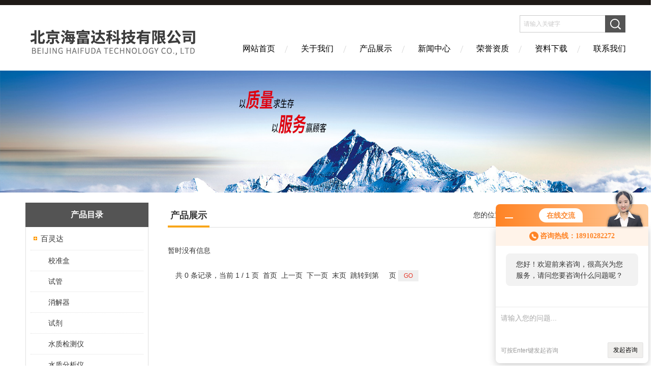

--- FILE ---
content_type: text/html; charset=utf-8
request_url: http://www.zxyd17.com/SonList-299764.html
body_size: 4576
content:
<!DOCTYPE html PUBLIC "-//W3C//DTD XHTML 1.0 Transitional//EN" "http://www.w3.org/TR/xhtml1/DTD/xhtml1-transitional.dtd">
<html xmlns="http://www.w3.org/1999/xhtml">
<head>
<link rel="canonical" href="http://www.zxyd17.com/SonList-299764.html" />

<meta http-equiv="Content-Type" content="text/html; charset=utf-8" />
<meta http-equiv="X-UA-Compatible" content="IE=EmulateIE7" />
<TITLE>浊度仪-北京海富达科技有限公司</TITLE>
<META NAME="Description" CONTENT="北京海富达科技有限公司专业供应销售浊度仪系列产品,公司具有良好的市场信誉,专业的售后和技术服务团队,凭借多年不断技术创新,迎得了客户的认可,欢迎来电来涵洽谈合作！">
<META NAME="Keywords" CONTENT="浊度仪">
<link href="/skins/16933/Css/Style.css" rel="stylesheet" type="text/css" />
<script type="application/ld+json">
{
"@context": "https://ziyuan.baidu.com/contexts/cambrian.jsonld",
"@id": "http://www.zxyd17.com/SonList-299764.html",
"title": "浊度仪-北京海富达科技有限公司",
"upDate": "1900-01-01T00:00:00"
    }</script>
<script language="javaScript" src="/js/JSChat.js"></script><script language="javaScript">function ChatBoxClickGXH() { DoChatBoxClickGXH('http://chat.afzhan.com',26596) }</script><script>!window.jQuery && document.write('<script src="https://public.mtnets.com/Plugins/jQuery/2.2.4/jquery-2.2.4.min.js">'+'</scr'+'ipt>');</script><script type="text/javascript" src="http://chat.afzhan.com/chat/KFCenterBox/16933"></script><script type="text/javascript" src="http://chat.afzhan.com/chat/KFLeftBox/16933"></script><script>
(function(){
var bp = document.createElement('script');
var curProtocol = window.location.protocol.split(':')[0];
if (curProtocol === 'https') {
bp.src = 'https://zz.bdstatic.com/linksubmit/push.js';
}
else {
bp.src = 'http://push.zhanzhang.baidu.com/push.js';
}
var s = document.getElementsByTagName("script")[0];
s.parentNode.insertBefore(bp, s);
})();
</script>
</head>
<body>
<div class="headerTop"></div>
<div class="header wapper">
  <div class="logo fl"><a href="/"><img src="/skins/16933/Images/logo.png" alt="北京海富达科技有限公司" /></a></div>
  <div class="headerR fr">
    <div class="headRTop">
      <div class="fSearch" style="float:right; margin-right:20px;">
        <form id="form1" name="tk"  method="post" onsubmit="return checkFrom(this);" action="/products.html">
          <input name="keyword" type="text" class="input" value="请输入关键字" onFocus="if (value =='请输入关键字'){value =''}" onBlur="if (value =='')" />
          <input type="submit" class="send" value=" " />
          <div style=" clear:both;"></div>
        </form>
      </div>
    </div>
    <div class="clear"></div>
    <div class="Navgation">
      <ul class="nav_list">
        <li class="current"><a href="/">网站首页</a></li>
        <li><a href="/aboutus.html" onfocus="this.blur()" rel="nofollow">关于我们</a></li>
        <li><a href="/products.html" onfocus="this.blur()">产品展示</a></li>
        <li><a href="/news.html" onfocus="this.blur()">新闻中心</a></li>
        <li><a href="/honor.html" onfocus="this.blur()" rel="nofollow">荣誉资质</a></li>
        <li><a href="/down.html" onfocus="this.blur()" >资料下载</a></li>
        <li><a href="/contact.html" onfocus="this.blur()" rel="nofollow">联系我们</a></li>
      </ul>
    </div>
  </div>
</div>
<script src="http://www.afzhan.com/mystat.aspx?u=midwest518"></script>
<!--banner-->
<div class="clear"></div>
<div class="banner"><img src="/skins/16933/Images/bannerCAbout.jpg"/></div>
<div class="wapper container">
  <div class="Sidebar fl">
    <dl class="List_pro">
      <dt><span class="Title">产品目录</span></dt>
      <dd>
        <div class="View">
          <ul id="pro_nav_lb" class="pro_nav">
            
            <li id="nynavID" class="list_1">
              <a href="/ParentList-282282.html" title="百灵达" onmouseover="showsubmenu('百灵达')">百灵达</a>
              <ul class="pro2_navul">
                
                <li><a href="/SonList-524980.html" title="校准盒">校准盒</a></li>
                
                <li><a href="/SonList-511150.html" title="试管">试管</a></li>
                
                <li><a href="/SonList-297582.html" title="消解器">消解器</a></li>
                
                <li><a href="/SonList-296594.html" title="试剂">试剂</a></li>
                
                <li><a href="/SonList-295547.html" title="水质检测仪">水质检测仪</a></li>
                
                <li><a href="/SonList-282283.html" title="水质分析仪">水质分析仪</a></li>
                
              </ul>
            </li>
            
          </ul>
        </div>
      </dd>
    </dl>
    <a href="/products.html" class="moreclass">点击更多分类</a>
    <dl class="ListContact">
      <dt><span class="Title"><a href="/products.html">新品推荐</a></span></dt>
      <dd class="SCon">
        <div class="View">
          <ul id="ny_newslb_box" style="margin:10px;">
            
            
            <li><a href="/Products-14485546.html"  class="dla">M389942分体式光照度计 型号:CN67-YW-552</a></li>
            
            
            
            <li><a href="/Products-14485515.html"  class="dla">M400939多功能漏电保护器测试仪 ZX7M-ZFLD-IV</a></li>
            
            
            
            <li><a href="/Products-14485475.html"  class="dla">M410917密封式旋转挂片腐蚀试验仪 M61RCC-ⅢM</a></li>
            
            
            
            <li><a href="/Products-14485456.html"  class="dla">M410918高压空气发生器（中西器材）ZXFSQ-10LGY</a></li>
            
            
            
            <li><a href="/Products-14485447.html"  class="dla">M410919红外加热板 型号:HLG01-DKS-1</a></li>
            
            
          </ul>
        </div>
      </dd>
    </dl>
    <dl class="ListContact">
      <dt><span class="Title"><a href="/article.html">相关文章</a></span></dt>
      <dd class="SCon">
        <div class="View">
          <ul id="ny_newslb_box" style="margin:10px;">
            
            <li><a href="/Article-475372.html" title="炮泥检测仪可以满足各种高炉的生产需要">炮泥检测仪可以满足各种高炉的生产需要</a></li>
            
            <li><a href="/Article-40095.html" title="隔水式培养箱厂家">隔水式培养箱厂家</a></li>
            
            <li><a href="/Article-69758.html" title="氢气发生器电解槽的介绍">氢气发生器电解槽的介绍</a></li>
            
            <li><a href="/Article-45345.html" title="温湿度大气压力表 型号:ZC/YB-203">温湿度大气压力表 型号:ZC/YB-203</a></li>
            
            <li><a href="/Article-36444.html" title="大气压力表 中国 型号:SAN10-HC-201库号：M169590">大气压力表 中国 型号:SAN10-HC-201库号：M169590</a></li>
            
            <li><a href="/Article-53931.html" title="WFX-D型数字水位计（自收缆）使用说明书">WFX-D型数字水位计（自收缆）使用说明书</a></li>
            
            <li><a href="/Article-419769.html" title="收下这篇不溶性微粒检测仪的性能特点吧！">收下这篇不溶性微粒检测仪的性能特点吧！</a></li>
            
            <li><a href="/Article-586277.html" title="气相色谱法扩散氢分析仪的检测机制">气相色谱法扩散氢分析仪的检测机制</a></li>
            
            <li><a href="/Article-461702.html" title="混凝试验搅拌机连续工作运行稳定，自控功能强">混凝试验搅拌机连续工作运行稳定，自控功能强</a></li>
            
            <li><a href="/Article-388317.html" title="磨音测量仪实现了磨机负荷的控制">磨音测量仪实现了磨机负荷的控制</a></li>
            
          </ul>
        </div>
      </dd>
    </dl>
  </div>
  <div class="MainC fr">
    <dl>
      <dt><span class="STitle fl"><b>产品展示</b></span><span class="Position fr">您的位置：<a href="/">网站首页</a> > <a href="/products.html">产品展示</a> > <a href="/ParentList-282282.html">百灵达</a> > <a href="/SonList-299764.html">浊度仪</a></span></dt>
      <dd>
        <div class="View">
          <div class="ProView">
           <div class="pro_bdlist">
<ul>
 暂时没有信息
<div class="clear"></div>
</ul>
</div>
            <div id="fengye">共&nbsp;0&nbsp;条记录，当前&nbsp;1&nbsp;/&nbsp;1&nbsp;页&nbsp;&nbsp;首页&nbsp;&nbsp;上一页&nbsp;&nbsp;下一页&nbsp;&nbsp;末页&nbsp;&nbsp;跳转到第<input style="width:20px" class="p_input" type="text" name="custompage" id="custompage" onkeypress="return event.keyCode>=48&&event.keyCode<=57">页&nbsp;<input type="button" value="GO" style="width:40px;height:22px"/></div>
          </div>
        </div>
      </dd>
    </dl>
  </div>
</div>
<div class="clear"></div>

<footer>
	<!--第1部分-->
	<div class="foot1">
    	<div class="foot1_in clear clearfix">
        	<ul class="foot_nav">
            	<li>
                	<div class="tlt">关于我们</div>
                    <a href="/aboutus.html" rel="nofollow">关于我们</a>
                    <a href="/honor.html" rel="nofollow">荣誉资质</a>
                    <a href="/order.html" rel="nofollow">在线留言</a>
                    <a href="/contact.html" rel="nofollow">联系我们</a>
                </li>
                <li class="cen">
                	<div class="tlt">热销产品</div>
                    
					
                    <a href="/Products-9289952.html">M368141倾角振动传感器 型号:KM1-HC-ZD50</a>
                    
					
					
                    <a href="/Products-8674420.html">M201138探杆式温湿度检测仪 型号:XKCON-W-TH02</a>
                    
					
					
                    <a href="/Products-9292685.html">M386126便携式水质毒性检测仪 型号:N15-BDJ-A</a>
                    
					
					
                    <a href="/Products-8890848.html">M409582ATP生物荧光检测仪 型号:GDYQ-131SA</a>
                    
					
                </li>
                <li>
                	<div class="tlt">快速导航</div>
                    <a href="/products.html">产品展示</a>
                    <a href="/news.html">新闻中心</a>
                    <a href="/article.html">技术文章</a>
                    <a href="/down.html">资料下载</a>
                </li>
            </ul>
            <div class="ewm">
            	<p><img src="/skins/16933/images/ewm.jpg" /></p>
                <p>扫一扫，关注我们</p>
            </div>
            <div class="lxwm">
            	<div class="btn"><a href="/contact.html" rel="nofollow">联系我们</a></div>
                <p>24小时热线：</p>
                <span></span>
            </div>
        </div>
    </div>
    <!--第2部分-->
    <div class="foot2">
    	<div class="foot2_in  clear clearfix">
        	<div class="l">Copyright &copy; 2026 北京海富达科技有限公司版权所有</div>
            <div class="r"><a href="http://beian.miit.gov.cn/" target="_blank" rel="nofollow">备案号：京ICP备17068766号-2</a>&nbsp;&nbsp;&nbsp;<a href="/sitemap.xml" target="_blank">sitemap.xml</a>&nbsp;&nbsp;&nbsp;技术支持：<a href="http://www.afzhan.com" target="_blank" rel="nofollow">智慧城市网</a> <a href="http://www.afzhan.com/login" target="_blank" rel="nofollow">管理登陆</a></div>
        </div>
    </div>
</footer>
<!--底部 end-->

<div id="gxhxwtmobile" style="display:none;">18910282272</div> 
<div class="silide_qq" style="display:none;">
	<div class="tlt1">在线咨询</div>
    <div class="conn">
        <a target="_self" onclick="ChatBoxClickGXH()"  href="#"  class="qq_btn"><img src="/skins/16933/images/qq.png" title="在线交流"></a>
        <div class="lines"></div>
        <div class="tlt">咨询热线</div>
        <div class="zxrx">
            <p>18910282272</p>
        </div>
        <div class="lines"></div>
        <img src="/skins/16933/images/ewm.jpg" class="code" />  
    </div>
    <a href="javascript:;" title="关闭" class="close">[关闭]</a>
</div>


<script type="text/javascript" src="/skins/16933/js/jquery.pack.js"></script>
<script type="text/javascript" src="/skins/16933/js/pt_js.js"></script>

 <script type='text/javascript' src='/js/VideoIfrmeReload.js?v=001'></script>
  
</html></body>

--- FILE ---
content_type: text/css
request_url: http://www.zxyd17.com/skins/16933/Css/Style.css
body_size: 10820
content:
BODY {FONT-SIZE:14px;FONT-FAMILY:"΢���ź�","Microsoft Yahei",arial,"����";/*BACKGROUND:url(../Images/Bg.jpg) 0px 0px;*/COLOR:#333;PADDING-BOTTOM:0px;PADDING-TOP:0px;PADDING-LEFT:0px;MARGIN:0px;PADDING-RIGHT:0px}
FORM {FONT-SIZE:14px;FONT-FAMILY:"΢���ź�","Microsoft Yahei",arial,"����";COLOR:#333;PADDING-BOTTOM:0px;PADDING-TOP:0px;PADDING-LEFT:0px;MARGIN:0px;LINE-HEIGHT:2;PADDING-RIGHT:0px}
body,html{min-width:1300px;}
IMG {BORDER-TOP-STYLE:none;BORDER-BOTTOM-STYLE:none;BORDER-RIGHT-STYLE:none;BORDER-LEFT-STYLE:none}
* {PADDING-BOTTOM:0px;PADDING-TOP:0px;PADDING-LEFT:0px;MARGIN:0px;PADDING-RIGHT:0px}
LI {LIST-STYLE-TYPE:none}
IMG {LIST-STYLE-TYPE:none}
IFRAME {BORDER-LEFT-WIDTH:0px;BORDER-RIGHT-WIDTH:0px;BORDER-BOTTOM-WIDTH:0px;BORDER-TOP-WIDTH:0px}
IMG {BORDER-LEFT-WIDTH:0px;BORDER-RIGHT-WIDTH:0px;BORDER-BOTTOM-WIDTH:0px;BORDER-TOP-WIDTH:0px}
.l {TEXT-ALIGN:right}
.fl {FLOAT:left}
.fr {FLOAT:right}
.clear {CLEAR:both}
.clear{ clear:both;}
.clearfix:after{ content:'.'; clear:both; display:block; height:0; visibility:hidden; line-height:0px;}
.clearfix{ zoom:1}
.m {MARGIN-TOP:10px}
.red {COLOR:red}
.dis {DISPLAY:none}
.m10 {MARGIN:10px}
.mtb {MARGIN-BOTTOM:10px;MARGIN-TOP:10px}
.mt10 {MARGIN-TOP:10px}
.mr10 {MARGIN-RIGHT:10px}
.mb10 {MARGIN-BOTTOM:10px}
.ml10 {MARGIN-LEFT:10px}
A {TEXT-DECORATION:none;COLOR:#2d2d2e;FONT-SIZE:14px;}
A:hover {TEXT-DECORATION:none;COLOR:#f9a61a}
.center {MARGIN:0px auto}
.position {POSITION:relative}
.wapper {WIDTH:1200px;MARGIN:0 auto}
.headerTop {HEIGHT:10px;WIDTH:100%;BACKGROUND:#1f1a17}
.header {HEIGHT:129px}
.header .logo {POSITION:relative;TOP:20px}
.headerR {HEIGHT:100%;}
.headRTop {OVERFLOW:hidden;HEIGHT:34px;WIDTH:620px;FLOAT:right;LINE-HEIGHT:30px;margin-top:20px;}
.headRTop DIV {FLOAT:left}
.hContact {FONT-SIZE:14px;BACKGROUND:url(../images/hContact.png) no-repeat left 8px;PADDING-LEFT:20px;LINE-HEIGHT:35px}
.hContact B {FONT-SIZE:18px;FONT-WEIGHT:lighter;color:#F00;font-weight:bold;}
.fSearch {HEIGHT:34px;WIDTH:208px;MARGIN-LEFT:10px;MARGIN-TOP:0}
.fSearch FORM {WIDTH:100%;BACKGROUND:#fff;FLOAT:left;DISPLAY:block;box-shadow:1px 1px 1px #eee inset}
.fSearch .input {BORDER-TOP-STYLE:none;HEIGHT:32px;WIDTH:160px;BACKGROUND:none transparent scroll repeat 0% 0%;BORDER-BOTTOM-STYLE:none;COLOR:#cac9c9;BORDER-RIGHT-STYLE:none;OUTLINE-STYLE:none;PADDING-LEFT:7px;BORDER-LEFT-STYLE:none;LINE-HEIGHT:24px;float:left;BORDER:#cbcbcb 1px solid;border-right:0;font-family:"΢���ź�";}
.fSearch .send {BORDER-TOP-STYLE:none;CURSOR:pointer;HEIGHT:34px;WIDTH:40px;BACKGROUND:#545454 url(../Images/Send.png) no-repeat center center;RIGHT:0px;BORDER-BOTTOM-STYLE:none;FLOAT:right;TEXT-ALIGN:center;BORDER-RIGHT-STYLE:none;BORDER-LEFT-STYLE:none;LINE-HEIGHT:24px}
.ches A {FONT-SIZE:14px;HEIGHT:30px;WIDTH:30px;BACKGROUND:#1f1a17;COLOR:#fff;TEXT-ALIGN:center;MARGIN-LEFT:10px;DISPLAY:block}
.Navgation {HEIGHT:44px;WIDTH:805px;POSITION:relative;Z-INDEX:100;MARGIN-TOP:10px}
.nav_list {LIST-STYLE-TYPE:none;WIDTH:100%}
.nav_list LI {WIDTH:115px;BACKGROUND:url(../Images/NavLi.jpg) no-repeat 0px 16px;POSITION:relative;FLOAT:left;TEXT-ALIGN:center}
.nav_list LI.current {BACKGROUND:none transparent scroll repeat 0% 0%}
.nav_list LI A {FONT-SIZE:16px;TEXT-DECORATION:none;HEIGHT:65px;WIDTH:115px;FLOAT:left;COLOR:#010101;TEXT-ALIGN:center;MARGIN-LEFT:6px;DISPLAY:block;LINE-HEIGHT:44px;_margin-left:3px;text-shadow:1px 1px 1px #ffffff;-mo-text-shadow:1px 1px 1px #ffffff;-moz-text-shadow:1px 1px 1px #ffffff}
.nav_list LI A:hover {BACKGROUND:url(../Images/NavHover.jpg) repeat-x left bottom;COLOR:#f9a61a}
.nav_list LI DIV.second {OVERFLOW:hidden;HEIGHT:0px;WIDTH:97px;POSITION:absolute;COLOR:#999999;TEXT-ALIGN:center;LEFT:6px;Z-INDEX:999;TOP:44px}
.nav_list LI DIV.second A {FONT-SIZE:12px;HEIGHT:26px;WIDTH:97px;BACKGROUND:#fff;BORDER-BOTTOM:#f9a61a 1px solid;FONT-WEIGHT:normal;COLOR:#333;PADDING-BOTTOM:0px;TEXT-ALIGN:center;PADDING-TOP:0px;PADDING-LEFT:0px;MARGIN:0px;Z-INDEX:999;LINE-HEIGHT:26px;PADDING-RIGHT:0px;text-shadow:none}
.nav_list LI DIV.second A:hover {BACKGROUND:#f9a61a;COLOR:#fff}
.flexslider {OVERFLOW:hidden;HEIGHT:501px;BACKGROUND:url(../Images/loading.gif) no-repeat 50% 50%;POSITION:relative;Z-INDEX:9}
.slides {POSITION:relative;Z-INDEX:1}
.slides LI {HEIGHT:501px}
.flex-control-nav {WIDTH:100%;POSITION:absolute;TEXT-ALIGN:center;Z-INDEX:2;BOTTOM:10px}
.flex-control-nav LI {HEIGHT:14px;WIDTH:14px;ZOOM:1;MARGIN:0px 5px;DISPLAY:inline}
.flex-control-nav A {OVERFLOW:hidden;CURSOR:pointer;HEIGHT:14px;WIDTH:16px;BACKGROUND:url(../Images/dot.png) no-repeat 4px top;DISPLAY:inline-block;LINE-HEIGHT:40px}
.flex-control-nav .flex-active {HEIGHT:15px;WIDTH:16px;BACKGROUND-POSITION:-22px top}
.flex-direction-nav {WIDTH:100%;POSITION:absolute;Z-INDEX:3;TOP:45%}
.flex-direction-nav LI A {OVERFLOW:hidden;CURSOR:pointer;HEIGHT:50px;WIDTH:50px;POSITION:absolute;FILTER:alpha(opacity=20);DISPLAY:block;-moz-opacity:0.2;opacity:0.2}
.flex-direction-nav LI A:hover {FILTER:alpha(opacity=100);-moz-opacity:1;opacity:1}
.flex-direction-nav LI A.flex-prev {BACKGROUND:url(../Images/prev.png) no-repeat center center;LEFT:40px}
.flex-direction-nav LI A.flex-next {BACKGROUND:url(../Images/next.png) no-repeat center center;RIGHT:40px}
.aboutC {HEIGHT:384px;WIDTH:100%;BACKGROUND:#f1f1f1;}
.aCont {HEIGHT:100%;BACKGROUND:url(../Images/aCont.jpg) no-repeat 0px 0px}
.about {HEIGHT: 280px;WIDTH: 420px;MARGIN: 51px 0px 0px 264px;}
.about P {COLOR:#333;LINE-HEIGHT:26px;TEXT-INDENT:2em;FONT-SIZE:14px;height:174px;overflow:hidden;}
.about A {FONT-SIZE:12px;font-family:"Arial";background-color:#f9a61a;COLOR:#fff;PADDING:4px 10px;TEXT-ALIGN:center;MARGIN-LEFT:10px;DISPLAY:inline;}
.Contact {HEIGHT:155px;WIDTH:316px;MARGIN:114px 78px 0px 0px;_margin-left:90px}
.Contact P {FONT-SIZE:15px;PADDING-LEFT:26px;LINE-HEIGHT:24px;margin-bottom:12px;}
.Contact P a:hover{color:#333;}
.Contact P B {FONT-SIZE:18px;FONT-WEIGHT:normal}
.Contact P SPAN {MARGIN-LEFT:45px}
.Product {OVERFLOW:hidden;}
.Product .pro {OVERFLOW:hidden;WIDTH:920px;MARGIN:0;min-height: 500px;}
.Product .pro2 {OVERFLOW:hidden;WIDTH:1200px;MARGIN-TOP:15px;margin-bottom:10px;min-height:340px;}
.Product .pro1 {OVERFLOW:hidden;MARGIN-TOP:15px;width:490px;}
.pro1 DL DT B {FONT-SIZE:20px;HEIGHT:43px;WIDTH:152px;BACKGROUND:#211d13;COLOR:#fff;TEXT-ALIGN:center;DISPLAY:block;LINE-HEIGHT:43px}
.pro DL DT,.pro1 DL DT,.pro2 DL DT {HEIGHT:43px;WIDTH:100%;BORDER-BOTTOM:#545454 2px solid;LINE-HEIGHT:43px}
.pro DL DT B,.pro2 DL DT B {FONT-SIZE:16px;HEIGHT:43px;WIDTH:112px;BACKGROUND:#545454;COLOR:#fff;TEXT-ALIGN:center;DISPLAY:block;LINE-HEIGHT:43px}
.pro DL DT A,.pro1 DL DT A,.pro2 DL DT A {HEIGHT:22px;WIDTH:80px;BACKGROUND:url(../Images/more.jpg) no-repeat 0px 0px;MARGIN-TOP:21px;DISPLAY:block;TEXT-INDENT:-99em;_margin-top:0;_position:relative;_top:21px}
.rollBox {OVERFLOW:hidden;WIDTH:490px}
.rollBox .Cont {OVERFLOW:hidden;WIDTH:490px;PADDING-BOTTOM:15px;PADDING-TOP:15px;PADDING-LEFT:0px;PADDING-RIGHT:0px}
.rollBox .ScrCont {WIDTH:10000000px}
.rollBox .Cont .pic {CURSOR:pointer;WIDTH:220px;BACKGROUND:#fff;BORDER-BOTTOM:#373737 5px solid;FLOAT:left;PADDING-BOTTOM:5px;TEXT-ALIGN:center;PADDING-TOP:5px;PADDING-LEFT:5px;PADDING-RIGHT:5px;MARGIN-RIGHT:25px}
.rollBox .Cont .pic IMG {HEIGHT:165px;WIDTH:220px;MARGIN:0px auto;DISPLAY:block}
.rollBox .Cont .pic H3 {PADDING-BOTTOM:0px;TEXT-ALIGN:left;PADDING-TOP:0px;PADDING-LEFT:15px;PADDING-RIGHT:15px}
.rollBox .Cont .pic P {PADDING-BOTTOM:0px;TEXT-ALIGN:left;PADDING-TOP:0px;PADDING-LEFT:15px;PADDING-RIGHT:15px;height:60px;line-height:20px;overflow:hidden;}
.rollBox .Cont .pic H3 {FONT-SIZE:14px;FONT-WEIGHT:bold;PADDING-TOP:20px;height:25px;line-height:25px;overflow:hidden;}
.rollBox .Cont .pic P {WORD-WRAP:break-word;WORD-BREAK:break-all;LINE-HEIGHT:20px}
.rollBox .Cont .pic A.more {FONT-SIZE:14px;HEIGHT:21px;WIDTH:180px;COLOR:#f9a61a;TEXT-ALIGN:left;MARGIN:20px auto 25px;DISPLAY:block}
.rollBox .Cont .pic A.more SPAN {HEIGHT:21px;WIDTH:21px;BACKGROUND:url(../Images/moreTo.jpg) no-repeat right 0px;POSITION:static;MARGIN-LEFT:5px;DISPLAY:inline-block;TOP:4px}
.rollBox #List1 {FLOAT:left}
.rollBox #List2 {FLOAT:left}
.rollBox .Cont .pic:hover {BACKGROUND:#f9a61a;BORDER-BOTTOM:#c9a203 5px solid;COLOR:#fff}
.rollBox .Cont .pic:hover A {COLOR:#fff}
.rollBox .Cont .pic:hover A.more SPAN {BACKGROUND-POSITION:left 0px}
.rollBox2 {OVERFLOW:hidden;WIDTH:920px}
.rollBox2 .Cont2 {OVERFLOW:hidden;WIDTH:920px;PADDING-BOTTOM:15px;PADDING-TOP:15px;PADDING-LEFT:0px;PADDING-RIGHT:0px}
.rollBox2 .ScrCont2 {WIDTH:10000000px}
.rollBox2 .Cont2 .pic {CURSOR:pointer;WIDTH:220px;BACKGROUND:#fff;BORDER-BOTTOM:#373737 5px solid;FLOAT:left;PADDING-BOTTOM:5px;TEXT-ALIGN:center;PADDING-TOP:5px;PADDING-LEFT:5px;PADDING-RIGHT:5px;MARGIN-RIGHT:25px}
.rollBox2 .Cont2 .pic IMG {HEIGHT:165px;WIDTH:220px;MARGIN:0px auto;DISPLAY:block}
.rollBox2 .Cont2 .pic H3 {PADDING-BOTTOM:0px;TEXT-ALIGN:left;PADDING-TOP:0px;PADDING-LEFT:15px;PADDING-RIGHT:15px;height:25px;line-height:25px;overflow:hidden;}
.rollBox2 .Cont2 .pic P {PADDING-BOTTOM:0px;TEXT-ALIGN:left;PADDING-TOP:0px;PADDING-LEFT:15px;PADDING-RIGHT:15px;height:60px;line-height:20px;overflow:hidden;}
.rollBox2 .Cont2 .pic H3 {FONT-SIZE:14px;FONT-WEIGHT:bold;PADDING-TOP:20px;height:25px;line-height:25px;overflow:hidden;}
.rollBox2 .Cont2 .pic P {LINE-HEIGHT:20px}
.rollBox2 .Cont2 .pic A.more {FONT-SIZE:14px;HEIGHT:21px;WIDTH:180px;COLOR:#f9a61a;TEXT-ALIGN:left;MARGIN:20px auto 25px;DISPLAY:block}
.rollBox2 .Cont2 .pic A.more SPAN {HEIGHT:21px;WIDTH:21px;BACKGROUND:url(../Images/moreTo.jpg) no-repeat right 0px;POSITION:static;MARGIN-LEFT:5px;DISPLAY:inline-block;TOP:4px}
.rollBox2 #List3 {FLOAT:left}
.rollBox2 #List4 {FLOAT:left}
.rollBox2 .Cont2 .pic:hover {BACKGROUND:#f9a61a;BORDER-BOTTOM:#c9a203 5px solid;COLOR:#fff}
.rollBox2 .Cont2 .pic:hover A {COLOR:#fff}
.rollBox2 .Cont2 .pic:hover A.more SPAN {BACKGROUND-POSITION:left 0px}
.News {OVERFLOW:hidden;padding:20px 0 40px;}
.NewsInfo {WIDTH:582px;MARGIN-TOP:10px}
.NewsInfo DL DT {HEIGHT:34px;WIDTH:100%;BORDER-BOTTOM:#545454 2px solid;POSITION:relative;Z-INDEX:9;LINE-HEIGHT:34px}
.NewsInfo DL DT B {FONT-SIZE:16px;WIDTH:75px;BORDER-BOTTOM:#f9a61a 4px solid;POSITION:absolute;FONT-WEIGHT:bold;TEXT-ALIGN:center;Z-INDEX:10;TOP:-2px;text-shadow:1px 1px 1px #ffffff}
.NewsInfo DL DT A {HEIGHT:22px;WIDTH:80px;BACKGROUND:url(../Images/more.jpg) no-repeat 0px 0px;MARGIN-TOP:12px;DISPLAY:block;TEXT-INDENT:-99em}
.NewsInfo DD {OVERFLOW:hidden;PADDING:10px 0;CLEAR:both;margin-bottom:0;min-height:256px;}
.newsjd LI {OVERFLOW:hidden;HEIGHT:80px;MARGIN:20px 0px}
.newsjd LI A.nImg {BORDER-TOP:#d5d4d0 1px solid;HEIGHT:68px;BORDER-RIGHT:#d5d4d0 1px solid;WIDTH:94px;BACKGROUND:#fff;BORDER-BOTTOM:#d5d4d0 1px solid;PADDING-BOTTOM:3px;PADDING-TOP:3px;PADDING-LEFT:3px;BORDER-LEFT:#d5d4d0 1px solid;DISPLAY:block;PADDING-RIGHT:3px}
.newsjd LI A.nImg IMG {HEIGHT:68px;WIDTH:94px}
.newsjd LI .nInfo {OVERFLOW:hidden;WIDTH:360px;MARGIN-LEFT:15px}
.nInfo .nTitle {FONT-SIZE:14px;FONT-WEIGHT:bold;LINE-HEIGHT:30px}
.nInfo P {COLOR:#666;MARGIN-TOP:5px;LINE-HEIGHT:21px}
.nInfo P A.more {COLOR:#f9a61a;MARGIN-LEFT:10px}
.newsdt LI {LINE-HEIGHT:40px;BORDER-BOTTOM:#dfdfdf 1px dashed;height:50px;background:url(../images/icon_07.png) no-repeat 0px center;padding-left:20px;}
.newsdt LI A {DISPLAY:block;WIDTH:375px;height:50px;PADDING-LEFT:5px;line-height:50px;font-size:15px;overflow:hidden;white-space:nowrap;text-overflow:ellipsis;}
.newsdt LI SPAN {WIDTH:80px;COLOR:#999;DISPLAY:block;line-height:50px;font-size:14px;}
.footNav {WIDTH:100%;BACKGROUND:#9d9d9b;BORDER-BOTTOM:#696969 6px solid;MARGIN-TOP:20px;LINE-HEIGHT:25px}
.footTop {OVERFLOW:hidden;COLOR:#211d13;padding:10px;}
.footTop .fr A {PADDING-BOTTOM:0px;PADDING-TOP:0px;PADDING-LEFT:5px;PADDING-RIGHT:5px}
.footTop A:hover,.newsdt LI A:hover {COLOR:#f9a61a}
.footInfo {HEIGHT:160px;WIDTH:100%;BACKGROUND:url(../Images/footBg.jpg) 0px 0px}
.footInfo .wapper {HEIGHT:100%;BACKGROUND:url(../Images/footInfo.jpg) no-repeat 0px 47px;POSITION:relative}
.footInfo .footAdd {FONT-SIZE:14px;WIDTH:205px;POSITION:absolute;COLOR:#b6b6b6;LEFT:455px;LINE-HEIGHT:24px;TOP:55px}
.footInfo .footVx {HEIGHT:125px;WIDTH:126px;RIGHT:15px;POSITION:absolute;DISPLAY:block;TOP:15px}
.banner {width:100%;height:240px;OVERFLOW:hidden;margin:0 auto 20px;padding:0;}
.banner img {display:block;width:100%;height:240px;margin:0 auto;padding:0;}
.Sidebar {OVERFLOW:hidden;HEIGHT:auto;WIDTH:244px;/*margin-top:15px;*/}
.Sidebar DL {HEIGHT:auto;WIDTH:242px}
.Sidebar DL DT {WIDTH:242px}
.Sidebar DL DD {OVERFLOW:hidden;HEIGHT:auto;WIDTH:240px;border:1px solid #dfdfdf;border-top:0;margin:0 auto 10px; height:1200px; overflow:hidden}
.Sidebar .List {BACKGROUND:url(../Images/SidebarDl.jpg) no-repeat left bottom;PADDING-BOTTOM:4px}
.Sidebar .List DT {HEIGHT:44px;BACKGROUND:#f9a61a;TEXT-ALIGN:left;LINE-HEIGHT:44px}
.Sidebar .List DT B {FONT-SIZE:16px;FONT-WEIGHT:bold;COLOR:#343434;PADDING-LEFT:20px}
.Sidebar .List DD {BACKGROUND:#f9a61a;}
.Sidebar .List DD UL {BORDER-TOP:#562a06 3px solid;WIDTH:230px;PADDING-BOTTOM:5px;PADDING-LEFT:0px;MARGIN:0px auto;PADDING-RIGHT:0px}
.Sidebar .List DD UL LI {OVERFLOW:hidden;HEIGHT:40px;WIDTH:230px;border-bottom:1px solid #562a06;border-top:1px solid #ffc94c;}
.Sidebar .List DD UL LI A {OVERFLOW:hidden;FONT-SIZE:14px;HEIGHT:40px;WIDTH:185px;BACKGROUND:url(../Images/SidebarLia.png) no-repeat 15px center;COLOR:#343434;PADDING-LEFT:30px;DISPLAY:block;LINE-HEIGHT:40px}
.Sidebar DL.ListContact {width:242px;overflow:hidden;margin:10px auto 0;}
.Sidebar .List_pro {}
.Sidebar .List_pro DT {HEIGHT:48px;TEXT-ALIGN:left;LINE-HEIGHT:48px}
.Sidebar .List_pro DT B {FONT-SIZE:16px;FONT-WEIGHT:bold;COLOR:#343434;PADDING-LEFT:20px}
.Sidebar .List_pro DD {}
.pro_nav {width:222px;margin:0px auto;padding:0; height:1200px; overflow:hidden}
.list_1 {overflow:hidden;height:auto;/*background:url('../Images/Sidebarli.jpg') no-repeat scroll left bottom transparent;*/width:222px;border-bottom:1px solid #dfdfdf;margin:0 auto;}
.list_1:last-child{border-bottom:0;}
.pro_nav li a {display:block;width:185px;height:45px;line-height:45px;color:#343434;background:url('../Images/SidebarLia.png') no-repeat scroll 6px center transparent;font-size:15px;padding-left:20px;overflow:hidden;overflow:hidden;text-overflow:ellipsis;white-space:nowrap;}
.pro_nav li ul {}
.pro_nav li ul li {border-top:1px dotted #dfdfdf;padding-left:15px;line-height:40px;height:40px;}
.pro_nav li ul a {height:40px;line-height:40px;display:block;font-size:14px;color:#343434;background:none;}
.pro_nav li ul a:hover {color:#f90;}
.Sidebar .ListContact DT {OVERFLOW:hidden;HEIGHT:48px;WIDTH:244px;LINE-HEIGHT:48px}
.Sidebar .ListContact DD {/*BORDER-TOP:1px solid #dfdfdf;*/}
.Sidebar .ListContact DD.SCon {HEIGHT:auto;WIDTH:240px;}
.Sidebar .ListContact DD.SCon .View {BORDER-TOP:#e5edf0 1px solid;WIDTH:242px;PADDING:0px}
.Sidebar .ListContact DD.SCon P {OVERFLOW:hidden;WORD-WRAP:break-word;FONT-SIZE:12px;WIDTH:220px;WORD-BREAK:break-all;MARGIN:0px auto}
.ListContact DD.SCon P SPAN {FONT-SIZE:18px}
DD.SCon P SPAN IMG {PADDING-BOTTOM:5px;PADDING-TOP:5px;PADDING-LEFT:0px;PADDING-RIGHT:0px}
DD.SCon P EM {FONT-STYLE:normal;MARGIN-LEFT:43px}
.Title{FONT-SIZE:16px;WIDTH:242px;BACKGROUND:#545454;FONT-WEIGHT:bold;COLOR:#fff;PADDING-LEFT:0;DISPLAY:block;text-align:center;}
.Title a{FONT-SIZE:16px;WIDTH:242px;BACKGROUND:#545454;FONT-WEIGHT:bold;COLOR:#fff;PADDING-LEFT:0;DISPLAY:block;text-align:center;}
.MainC {OVERFLOW:hidden;HEIGHT:auto;WIDTH:920px;BACKGROUND:#fff;PADDING-BOTTOM:3px;min-height:600px;margin-bottom:30px;}
.MainC DL {PADDING:0 0}
.MainC DL DT {HEIGHT:48px;WIDTH:100%;BORDER-BOTTOM:#dfdfdf 1px solid;POSITION:relative;LINE-HEIGHT:48px}
.MainC DL DT .STitle {HEIGHT:48px;color:#343434;font-size:16px;font-weight:bold;BACKGROUND:url(../Images/NavHover.jpg) repeat-x left bottom;POSITION:relative;BOTTOM:-1px}
.MainC DL DT .STitle B {FONT-SIZE:18px;COLOR:#353535;PADDING-BOTTOM:0px;PADDING-TOP:0px;PADDING-LEFT:5px;PADDING-RIGHT:5px}
.MainC DL DT .Position {PADDING-LEFT:10px;PADDING-RIGHT:5px;width:600px;overflow:hidden;text-overflow:ellipsis;white-space:nowrap;text-align:right;}
.MainC DL DT .More {HEIGHT:48px;WIDTH:50px;MARGIN:0px}
.MainC DL DT .More A {TOP:15px}
.MainC DL DD {WIDTH:100%;PADDING-BOTTOM:15px;PADDING-TOP:15px;PADDING-LEFT:0px;MARGIN:0px auto;PADDING-RIGHT:0px}
.MainC DL DD .View {OVERFLOW:hidden;HEIGHT:auto;WIDTH:100%;line-height: 30px;}
.MainC DL DD .ProView {HEIGHT:auto;WIDTH:100%;MARGIN:0px auto 10px}
.MainC DL DD .ProView .ProBg {WIDTH:100%;PADDING-BOTTOM:15px;PADDING-TOP:5px}
.MainC DL DD .ProView .ProBg P {OVERFLOW:hidden;WORD-WRAP:break-word;FONT-SIZE:12px;WORD-BREAK:break-all;LINE-HEIGHT:19px;height:85px;}
.MainC DL DD .ProView .ProBg {HEIGHT:auto;WIDTH:683px;MARGIN:0px auto;clear:both;height:150px;}
.MainC DL DD .ProView .ProBg .prol_img {float:left;}
.MainC DL DD .ProView .ProBg .prol_a {width:150px;height:150px;border:1px solid #dfdfdf;position:relative;display:table-cell;text-align:center;vertical-align:middle;}
.MainC DL DD .ProView .ProBg  .ProImga {text-align:center;position:static;+position:absolute;top:50%;}
.MainC DL DD .ProView .ProBg  .ProImg {vertical-align:middle;position:static;+position:relative;top:-50%;left:-50%;max-width:150px;max-height:150px;}
.MainC DL DD .ProView .ProBg  .Prodes {OVERFLOW:hidden;HEIGHT:152px;WIDTH:510px;BACKGROUND:#f9f9f9;LINE-HEIGHT:24px;float:left;margin-left:3px;}
.MainC DL DD .ProView .ProBg  .Prodes SPAN {POSITION:relative;FLOAT:right;TOP:-10px;MARGIN-RIGHT:10px}
.MainC DL DD .ProView .ProBg  .Prodes .red {BACKGROUND:url(../Images/ProdesTitle.jpg) #fff no-repeat 5px 10px;PADDING-LEFT:30px}
.MainC DL DD .ProView .ProBg  .Prodes .red A {FONT-SIZE:14px;COLOR:#333;display:block;overflow:hidden;text-overflow:ellipsis;white-space:nowrap;width:90%;}
.MainC DL DD .ProView .ProBg  .Prodes IMG {BORDER-TOP-STYLE:none;BORDER-BOTTOM-STYLE:none;POSITION:relative;BORDER-RIGHT-STYLE:none;BORDER-LEFT-STYLE:none;TOP:4px}
.MainC DL DD .ProView .ProBg  .Prodes B {FONT-SIZE:12px;HEIGHT:30px;WIDTH:100%;BORDER-BOTTOM:#ccc 1px solid;DISPLAY:block;LINE-HEIGHT:30px}
.Prodes P {BORDER-TOP:#fff 1px solid;PADDING-BOTTOM:5px;PADDING-TOP:5px;PADDING-LEFT:10px;LINE-HEIGHT:24px;PADDING-RIGHT:10px}
.MainCon {OVERFLOW:hidden;HEIGHT:auto;WIDTH:983px;MARGIN:10px auto 0px}
.MainCon DL DT {HEIGHT:29px;WIDTH:100%}
.MainCon DL DD {OVERFLOW:hidden;BORDER-TOP:#eceeed 1px;BORDER-RIGHT:#eceeed 1px solid;BACKGROUND:url(../Images/MainConBg.jpg) 0px 0px;BORDER-BOTTOM:#eceeed 1px;BORDER-LEFT:#eceeed 1px solid}
.MainC .View .PageView UL LI .ImageBox {HEIGHT:140px;WIDTH:180px}
.MainC .View .PageView UL LI .ImageTitle {HEIGHT:25px;WIDTH:180px;TEXT-ALIGN:center;LINE-HEIGHT:25px}
.NewsList {WIDTH:700px;PADDING-TOP:5px;MARGIN:0px auto}
.NewsList UL {HEIGHT:auto;WIDTH:680px;MARGIN:0px auto}
.NewsList UL LI {HEIGHT:30px;WIDTH:680px;BORDER-BOTTOM:#dedede 1px dashed;LINE-HEIGHT:30px}
.NewsList .NewTitle {WIDTH:580px;BACKGROUND:url(../Images/ico.jpg) no-repeat 10px 10px;PADDING-LEFT:25px}
.list_title {BACKGROUND:url(../Images/ico.gif) no-repeat 8px 8px;COLOR:#03f;FONT:14px Microsoft Yahei;PADDING-LEFT:20px;MARGIN:0px}
.list_title A {TEXT-DECORATION:underline;COLOR:#03f}
.list_title A:hover {COLOR:#ac0000}
.list_jj {OVERFLOW:hidden;WORD-WRAP:break-word;WIDTH:100%;COLOR:#444;MARGIN:5px 0px;LINE-HEIGHT:15px;TEXT-INDENT:2em}
.list_other {MARGIN-BOTTOM:10px;BORDER-BOTTOM:#ccc 1px dashed;COLOR:#777;PADDING-BOTTOM:5px}
.list_other SPAN {COLOR:#b50a03}
.List_page {MARGIN-BOTTOM:10px;TEXT-ALIGN:center;PADDING-TOP:10px}
.List_page A {BACKGROUND:#fff;COLOR:#a0a0a0;PADDING-BOTTOM:4px;PADDING-TOP:4px;PADDING-LEFT:6px;MARGIN:0px 1px;PADDING-RIGHT:6px}
.List_page SPAN {BACKGROUND:url(../Images/pageli.jpg) no-repeat 1px 1px;COLOR:#b50a03;PADDING-BOTTOM:4px;PADDING-TOP:4px;PADDING-LEFT:8px;MARGIN:0px 1px;PADDING-RIGHT:8px}
.PageView {WIDTH:100%;MARGIN:0px auto}
.ProViewCon {HEIGHT:auto;WIDTH:100%;MARGIN:15px auto}
#fg {HEIGHT:1px;WIDTH:100%;BORDER-BOTTOM:#000 1px dashed;MARGIN:0px auto}
.ProViewConC2 TABLE {HEIGHT:154px;WIDTH:330px;FLOAT:left;MARGIN-LEFT:20px;_margin-left:20px}
.ProViewConC2 TABLE TD {VERTICAL-ALIGN:top}
.ProViewConC2 TABLE UL LI {OVERFLOW:hidden;HEIGHT:27px;WIDTH:220px;BORDER-BOTTOM:#ccc 1px dashed;PADDING-LEFT:10px;MARGIN:0px;LINE-HEIGHT:27px}
.info_title {TEXT-ALIGN:center;FONT:100 18px Microsoft Yahei;MARGIN:10px 0px}
.info_other {OVERFLOW:hidden;HEIGHT:24px;WIDTH:700px;COLOR:#999;TEXT-ALIGN:center;MARGIN:4px auto;LINE-HEIGHT:24px}
.info_content {OVERFLOW:hidden;WORD-WRAP:break-word;FONT-SIZE:13px;WORD-BREAK:break-all;LINE-HEIGHT:24px}
.info_content IMG {BORDER-TOP-STYLE:none;MAX-WIDTH:600px;BACKGROUND:none transparent scroll repeat 0% 0%;BORDER-BOTTOM-STYLE:none;BORDER-RIGHT-STYLE:none;BORDER-LEFT-STYLE:none}
.info_pic {TEXT-ALIGN:center}
.info_pic IMG {BORDER-TOP-STYLE:none;MAX-WIDTH:700px;BACKGROUND:none transparent scroll repeat 0% 0%;BORDER-BOTTOM-STYLE:none;BORDER-RIGHT-STYLE:none;BORDER-LEFT-STYLE:none}
.info_next {COLOR:#999;MARGIN:12px 20px 6px}
.info_next A {FONT-FAMILY:verdana}
.content_url {FONT-SIZE:14px;FONT-FAMILY:arial;COLOR:#06f;MARGIN:20px}
.content_url SPAN {COLOR:#666}
.content_url INPUT {BORDER-LEFT-WIDTH:0px;HEIGHT:24px;BORDER-RIGHT-WIDTH:0px;WIDTH:40px;BACKGROUND:#50b20e;BORDER-BOTTOM-WIDTH:0px;COLOR:#000;BORDER-TOP-WIDTH:0px}
.content_url .fz {OVERFLOW:hidden;CURSOR:pointer;BACKGROUND:none transparent scroll repeat 0% 0%;MARGIN-LEFT:3px;LINE-HEIGHT:26px}
.content_url #this_url {BORDER-TOP:#ccc 1px solid;HEIGHT:20px;FONT-FAMILY:arial;BORDER-RIGHT:#ccc 1px solid;WIDTH:464px;BACKGROUND:#fff;BORDER-BOTTOM:#ccc 1px solid;COLOR:#000;BORDER-LEFT:#ccc 1px solid;LINE-HEIGHT:20px}
.SearchForm H1 {FONT-SIZE:18px;WIDTH:100%;PADDING-BOTTOM:15px;TEXT-ALIGN:center}
.SearchForm TABLE TD {LINE-HEIGHT:35px}
.SearchForm TABLE TD.font1 {PADDING-RIGHT:10px}
.SearchForm TABLE TD INPUT {BORDER-TOP:#ddd 1px solid;BORDER-RIGHT:#ddd 1px solid;BORDER-BOTTOM:#ddd 1px solid;OUTLINE-STYLE:none;BORDER-LEFT:#ddd 1px solid;box-shadow:1px 1px 1px #999 inset;border-radius:6px;-moz-border-radius:3px;-mo-border-radius:3px;-moz-box-shadow:1px 1px 1px #999 inset;-mo-box-shadow:1px 1px 1px #999 inset}
.SearchForm TABLE TD TEXTAREA {BORDER-TOP:#ddd 1px solid;BORDER-RIGHT:#ddd 1px solid;BORDER-BOTTOM:#ddd 1px solid;OUTLINE-STYLE:none;BORDER-LEFT:#ddd 1px solid;box-shadow:1px 1px 1px #999 inset;border-radius:6px;-moz-border-radius:3px;-mo-border-radius:3px;-moz-box-shadow:1px 1px 1px #999 inset;-mo-box-shadow:1px 1px 1px #999 inset}
.SearchForm TABLE TD INPUT {PADDING-LEFT:5px;LINE-HEIGHT:24px}
.SearchForm TABLE TD TEXTAREA {PADDING-BOTTOM:10px;PADDING-TOP:10px;PADDING-LEFT:10px;PADDING-RIGHT:10px}
.SearchForm INPUT.vote_bnt {CURSOR:pointer;PADDING-BOTTOM:2px;PADDING-TOP:2px;PADDING-LEFT:10px;PADDING-RIGHT:10px}
.SearchForm INPUT.vote_bnt2 {CURSOR:pointer;PADDING-BOTTOM:2px;PADDING-TOP:2px;PADDING-LEFT:10px;PADDING-RIGHT:10px}
.SearchForm INPUT.vote_bnt2 {MARGIN-LEFT:20px}
.Sidebar .List DD UL LI.current > A {BACKGROUND:url(../Images/SidebarLiaHover.png) no-repeat left 8px}
.Sidebar .List DD UL LI.current .menu_nav {DISPLAY:block}
.Sidebar .List DD UL LI .menu_nav {PADDING-BOTTOM:15px;DISPLAY:none}
.Sidebar .List DD UL LI .menu_nav A {HEIGHT:26px;BACKGROUND-POSITION:42px center;PADDING-LEFT:60px;LINE-HEIGHT:26px}
.Sidebar .List DD UL LI .menu_nav A:hover {BACKGROUND:url(../Images/SidebarLia.png) #f4bd3e no-repeat 42px center}
/*---- ��ҳ ----*/#fengye {text-align:left;font-size:14px;line-height:28px;padding-left:15px;height:28px;*height:28px;overflow:hidden;clear:both;margin-bottom:3px;padding-top:20px;color:#333;}
#fengye input {width:20px;height:15px;color:#e6392b;}
#fengye a {background:#545454;cursor:pointer;width:60px;color:#fff;text-align:center;display:block;float:left;margin-right:10px;font-size:12px;line-height:25px;}
#fengye a:visited {color:#ff7300;}
#fengye a:hover {background:#fd8800;color:#fff;}
#fengye input {height:30px;text-decoration:999em;border:none;width:20px;height:18px;}
#fengye button {width:30px;height:20px;background:#FF3300;color:#333;cursor:pointer;}
/*----------������ҳ ��һƪ��һƪ--------*/
.inside_newsthree {height:30px;clear:both;margin-bottom:20px;line-height:30px;margin-top:30px;background: #f1f1f1;padding: 10px 20px;border: 1px solid #dfdfdf;}
.inside_newsthree p {float:left;margin:0px;padding:0px;margin-right:10px;margin-left:10px;width:330px;overflow: hidden; text-overflow: ellipsis; white-space:nowrap;font-size:14px;}
#newsprev,#newsnext {width:280px;overflow:hidden;height:30px;}
.inside_newsthree p a {text-decoration:none;color:#333;}
.inside_newsthree p a:hover {color:#f9a61a;text-decoration:underline;}
.inside_newsthree span {float:right;font-family:"simsun";}

.inside_newsthree span a {text-decoration:none;color:#333;font-family:"Microsoft YaHei"!important;width:80px;display:block;border-left:1px solid #dfdfdf;text-align:center;float:right;}
.inside_newsthree span a:hover {color:#fff;background:#333;}
/*---------������ѯ-------*/.txtbox {border:1px solid #ccc;height:30px;line-height:30px;width:250px;padding-left:5px;font-family:"Microsoft YaHei"!important;color:#727272;font-size:12px;}
.txtbox:hover {border:1px solid #727272;height:30px;line-height:30px;width:250px;color:#333;outline:none;}
.txtbox:focus {border:1px solid #444;height:30px;line-height:30px;width:250px;color:#333;outline:none;}
.txtbox01 {border:1px solid #ccc;height:30px;line-height:30px;width:80px;padding-left:5px;font-family:"Microsoft YaHei"!important;color:#727272;}
.txtbox01:hover {border:1px solid #727272;height:30px;line-height:30px;width:80px;color:#333;outline:none;}
.txtbox01:focus {border:1px solid #444;height:30px;line-height:30px;width:80px;color:#333;outline:none;}
.bfont {font-size:12px;color:#333333;}
.order_nr_box {width:580px;font-size:12px;height:100px;border:1px solid #ccc;overflow:auto;background:none;padding-left:5px;font-family:"Microsoft YaHei";color:#333;background:#fff;}
.order_nr_box:hover {border:1px solid #727272;color:#333;background:#fff;outline:none;}
.order_nr_box:focus {border:1px solid #444;color:#333;outline:none;}
#loginbox {width:100%;margin:10px;}
#loginbox tr td {padding-bottom:10px;}
#loginbox tr td p {padding-left:20px;}
#btnlogin {width:150px;height:40px;margin:20px 0 0 90px;}
#btnlogin .tj_input {width:150px;height:38px;background:#ff7300;text-align:center;color:#fff;font-size:16px;border:none;margin:0px;cursor:pointer;font-family:"Microsoft YaHei";}
#btnlogin .tj_input:hover {background:#f9a61a;}
.pro_dlbt {height:30px;line-height:30px;background:#eee;clear:both;font-size:12px;margin-top:10px;}
.pro_dlbt b {float:left;background:#03a25d;color:#fff;width:150px;text-align:left;text-indent:10px;}
.pro_dlbt a {float:right;color:#333;margin-right:10px;font-weight:normal;}
.pro_dlbt a:hover {color:#03a25d;}
/* ��Ʒ��ϸҳ ��ƷͼƬչʾ�ͻ������� */#pro_detail_box01 {width:100%;height:418px;clear:both;padding-top:10px;margin-bottom:20px;padding-bottom:10px;}
#prodetail_img {float:left;width:280px;position:relative;height:463px;padding:3px;border:2px solid #ddd;background:#fff;text-align:center;}
#prodetail_img img {vertical-align:middle;}
#fdj {position:absolute;margin-top:-15px;margin-left:240px;float:right;display:block;}
#pro_detail_text {float:right;width:430px;_width:430px;display:block;font-size:14px;}
#pro_detail_text h1 {font-size:24px;line-height:40px;border-bottom:1px solid #dfdfdf;color:#333;margin-bottom:12px;font-family:"Microsoft YaHei";padding-bottom:10px;font-weight:bold;}
#pro_detail_text .fhbc {font-size:12px;line-height:22px;color:444;}
#pro_detail_text .bt {font-size:14px;color:#333;background:url(../Images/bgPro2.jpg) no-repeat left;padding-left:22px;margin-bottom:10px;}
#pro_detail_text .pro_ms {margin-top:10px;clear:both;line-height:20px;margin-bottom:15px;}
#pro_detail_text .pro_ms p {line-height:24px;color:#666;font-size:14px;}
#pro_detail_text .pro_ms .cs_wrap{overflow:hidden;margin-bottom: 11px;}
#pro_detail_text .pro_ms p.cs{height:30px;line-height:30px;overflow: hidden; text-overflow: ellipsis; white-space:nowrap;float:left;background:#f1f1f1;padding:5px 15px;margin-right:15px;width:177px;margin-bottom:10px;}
#pro_detail_text .pro_ms p.cs:nth-child(2n+2){margin-right:0;}
#pro_detail_text .pro_ms .desc{line-height:24px;color:#666;font-size:14px;height:142px;overflow:hidden;}
#pro_detail_text .pro_gwc_an_box {clear:both;padding-top:20px;margin-bottom:20px;height:40px;}
#pro_detail_text .pro_gwc_an_box .gwc_an3 {display:block;line-height:40px;overflow:hidden;width:140px;height:40px;background:url(../images/pdf.png) no-repeat 10px 5px #f06524;color:#fff;font-size:18px;text-indent:50px;cursor:pointer;-webkit-border-radius:3px;-moz-border-radius:3px;border-radius:3px;behavior:url(PIE.htc);float:left;}
#pro_detail_text .pro_gwc_an_box .gwc_an3:hover {;background:url(../Images/pdf.png) no-repeat 10px 5px #FF3300;}
#pro_detail_text .pro_gwc_an_box .gwc_an2 {display:block;line-height:40px;overflow:hidden;background:url(../images/jgzx.png) no-repeat 10px 5px #f06524;width:140px;height:40px;color:#fff;font-size:18px;text-indent:50px;cursor:pointer;-webkit-border-radius:3px;-moz-border-radius:3px;border-radius:3px;behavior:url(PIE.htc);float:left;margin-left:10px;}
#pro_detail_text .pro_gwc_an_box .gwc_an2:hover {background:url(../Images/jgzx.png) no-repeat 10px 5px #FF3300;}
.proimgbox {width:455px;height:415px;border:1px solid #dfdfdf;position:relative;display:table-cell;text-align:center;vertical-align:middle;float:left;}
.proimgbox .proimg {width:100%;height:100%;text-align:center;display:block;}
.proimgbox img {vertical-align:middle;max-width:90%;max-height:90%}
.proimgbox .proimg .iblock {display:inline-block;height:100%;width:0;vertical-align:middle}
.proxlbox {width:200px;margin:0 auto;}
/* ��Ʒ���ܡ���ϸ�������ۺ����--TAB-- */ #ny_pro_box02 {width:100%;clear:both;margin-top:10px;}
#ny_pro_box02 #con {width:100%;margin:0 auto;clear:both;}
#ny_pro_box02 #tags {height:43px;line-height:35px;border-bottom:2px solid #545454;}
#ny_pro_box02 #tags li {float:left;list-style-type:none;height:43px;margin-right:3px;margin:0px;padding:0px;}
#ny_pro_box02 #tags li a {color:#333;line-height:43px;height:43px;background:#ddd;text-decoration:none;display:block;text-align:center;font-size:16px;font-weight:bold;}
#ny_pro_box02 #tags li a:hover {width:102px;color:#fff;height:33px;border-top:none;}
#ny_pro_box02 #tags li.emptyTag {BACKGROUND:none transparent scroll repeat 0% 0%;WIDTH:4px;}
#ny_pro_box02 #tags li.selectTag {background-position:left top;position:relative;height:33px;}
#ny_pro_box02 #tags li.selectTag a {width:102px;height:43px;background:#545454;color:#fff;overflow:hidden;}
#ny_pro_box02 #tags #pro_down {background:none;background:url(../images/arrow_down_alt1_32x32.png) no-repeat #fff;float:right;}
#ny_pro_box02 #tags #pro_down a {color:#03a25d;background:none;background:url(../images/arrow_down_alt1_32x32.png) no-repeat 0px 7px #fff;}
#ny_pro_box02 #tagContent {font-size:12px;color:#333;overflow:hidden;clear:both;width:100%;clear:both;min-height:200px;line-height:24px;background:#fff;}
#ny_pro_box02 .tagContent {DISPLAY:none;COLOR:#474747;padding-top:15px;padding-bottom:20px;}
#ny_pro_box02 #tagContent DIV.selectTag {DISPLAY:block;overflow:hidden;}
#tagContent table {border:0px solid #fff;border-collapse:collapse;}
#tagContent table tr td {border:1px solid #ccc;}
#pro_down_leibiao {margin:10px 0 20px 0;}
#pro_down_leibiao li {height:32px;line-height:32px;background:url(/images/inco1.gif) no-repeat 2px 8px;padding-left:25px;border-bottom:1px solid #dfdfdf;}
#pro_down_leibiao li a {float:left;color:#333;}
#pro_down_leibiao li a:hover {color:#f46f0e;}
#pro_down_leibiao li .bt {width:565px;display:block;height:32px;overflow:hidden;float:left;}
#pro_down_leibiao li .xz {width:115px;text-align:center;}
#pro_down_leibiao li b {float:left;font-weight:normal;font-style:normal;width:120px;text-align:center;}
/*---------�������� �б�-------*/#article_lb {clear:both;}
#article_lb li {line-height:45px;height:45px;background:url(../images/ico.jpg) no-repeat 3px 18px;border-bottom:1px dashed #e5e5e5;font-size:12px;padding-left:18px;overflow:hidden;font-family:"Microsoft YaHei";}
#article_lb li a {color:#333;float:left;font-size:15px;display:block;width:85%;overflow:hidden;text-overflow:ellipsis;white-space:nowrap;}
#article_lb li a:hover {color:#f9a61a;}
#article_lb li span {float:right;color:#727272;font-size:14px;}
#inside_rnewtil {text-align:center;font-size:24px;color:#333333;width:100%;margin-top:20px;margin-bottom:10px;padding-bottom:10px;font-family:"Microsoft YaHei"!important;font-weight:bold;}
.inside_rnewtime {text-align:center;font-size:14px;color:#666666;border:1px solid #dfdfdf;width:99%;height:35px;line-height:35px;background:#f3f3f3;margin-top:5px;}
.inside_rnewcon {font-size:14px;color:#333333;line-height:34px;margin-top:10px;width:100%;font-family:"Microsoft YaHei"!important;}
#pro_ul {padding:15px 0 10px;clear:both;overflow:hidden;width:920px;}
#pro_ul #ind_pro_img {text-align:center;width:218px;float:left;margin: 0px 15px 15px 0;}
#pro_ul #ind_pro_img:nth-child(4n+4){margin-right:0;}
#pro_ul .proimg_bk {width:216px;height:216px;border:1px solid #dfdfdf;position:relative;display:table-cell;text-align:center;vertical-align:middle;background-color:#fff;}
#ind_pro_img .proimg {text-align:center;position:static;+position:absolute;top:50%;}
#ind_pro_img img {vertical-align:middle;position:static;+position:relative;top:-50%;left:-50%;max-width:190px;max-height:190px;}
#pro_ul p {line-height:28px;height:28px;overflow:hidden;font-weight:normal;text-align:center;width:216px;margin:4px auto 0;}
#pro_ul p a {color:#333;font-size:15px;}
#pro_ul p a:hover {color:#ff9900;}
#pro_ul1 {padding:15px 0 10px;lear:both;overflow:hidden;}
#pro_ul1 #ind_pro_img {text-align:center;width:225px;float:left;margin:10px 15px 10px 0;}
#pro_ul1 .proimg_bk {width:223px;height:223px;border:1px solid #dfdfdf;position:relative;display:table-cell;text-align:center;vertical-align:middle;background-color:#fff;}
#pro_ul1 p {line-height:28px;height:28px;overflow:hidden;font-weight:normal;text-align:center;width:223px;margin:4px auto 0;overflow: hidden; text-overflow: ellipsis; white-space:nowrap;}
#pro_ul1 p a {color:#333;font-size:15px;}
#pro_ul1 p a:hover {color:#ff6600;}
#ny_newslb_box {clear:both;margin-top:11px;}
#ny_newslb_box li {height:36px;line-height:36px;border-bottom:1px solid #dfdfdf;font-size:12px;overflow:hidden;}
#ny_newslb_box li a {color:#636363;font-size:14px;float:left;width:220px;overflow:hidden;white-space:nowrap;text-overflow:ellipsis;display:block;}
#ny_newslb_box li span {float:right;color:#b6b6b6;}
#ny_newslb_box li a:hover {color:#f90;}
.moreclass {width:244px;height:30px;line-height:30px;display:block;color:#fff;text-align:center;font-weight:bold;BACKGROUND:#f9a61a;}
.moreclass:hover {color:#fff;}
.slides li a {width:100%;height:100%;display:block;}
/*----����*banner----*/#banner_big {height:501px;width:100%;background:none;clear:both;position:relative;z-index:999}
#banner_big .picBtnLeft {height:501px;position:relative;zoom:1;width:100%;overflow:hidden;}
/*----Բ���л���ť----*/#banner_big .picBtnLeft .hd {width:135px;height:10px;position:absolute;left:50%;margin-left:-30px;text-align:center;bottom:30px;z-index:10;}
#banner_big .picBtnLeft .hd ul {overflow:hidden;zoom:1;display:block;height:12px;width:110px;padding:5px 15px 5px 15px;}
#banner_big .picBtnLeft .hd ul li {float:left;_display:inline;cursor:pointer;text-align:center;-moz-border-radius:15px;-webkit-border-radius:15px;border-radius:15px;width:12px;height:12px;background:#f9da2c;overflow:hidden;margin-right:5px;margin-left:5px;}
#banner_big .picBtnLeft .hd ul li.on {background:#ccc}
/*----��ͷ�л���ť----*/#banner_big .picBtnLeft .hdd {width:100%;overflow:hidden;height:40px;margin-top:230px;position:absolute;z-index:10;}
#banner_big .picBtnLeft .hdd .prev {display:none;width:40px;height:40px;float:left;overflow:hidden;cursor:pointer;background:url(../images/prev.png) no-repeat;}
#banner_big .picBtnLeft .hdd .prev:hover {background:url(../images/prevh.png) no-repeat;}
#banner_big .picBtnLeft .hdd .next {display:none;width:40px;height:40px;float:right;overflow:hidden;cursor:pointer;background:url(../images/next.png) no-repeat;}
#banner_big .picBtnLeft .hdd .next:hover {background:url(../images/nexth.png) no-repeat;}
#banner_big .picBtnLeft .bd {height:501px;left:50%;margin-left:-960px;position:absolute;width:1920px;}
#banner_big .picBtnLeft .bd img {height:501px;width:1920px;z-index:1;}
#banner_big .picBtnLeft .bd li {position:relative;zoom:1;width:1920px;display:inline-block;}
#banner_big .picBtnLeft .bd li .pic {position:relative;z-index:0;line-height:0px;}
#banner_big .picBtnLeft .bd li .bg {display:none;}
#banner_big .picBtnLeft .bd li .title {display:none;}
#banner_big .picBtnLeft .bd a img {padding-top:0px!important}
/*----����*����----*//*��ͨ���߿ͷ�*/#floatDivBoxs {width:129px;background:#00a0e9;position:fixed;top:180px;right:0;z-index:999;border-top-left-radius:1em;border-bottom-left-radius:1em;}
#floatDivBoxs .pfbg {border-radius:1em;background:#fff;width:119px;margin:5px;}
#floatDivBoxs .floatShadow {line-height:2;}
#floatDivBoxs .floatDtt {width:100%;height:40px;line-height:40px;color:#00a0e9;font-size:14px;position:relative;border-bottom:1px solid #ace5f9;}
#floatDivBoxs .floatDqq {padding:0 14px;}
#floatDivBoxs .floatDqq li {height:40px;line-height:40px;font-size:12px;border-bottom:1px solid #e6e5e4;padding:0 0 0 50px;padding-left:0px;}
#floatDivBoxs .floatDqq li img {vertical-align:middle;}
#floatDivBoxs .floatDtxt {font-size:12px;color:#333;padding:2px 14px;line-height:24px;}
#floatDivBoxs .floatDtel {padding:0 0 5px 14px;font-size:12px;color:#333;line-height:24px;}
#floatDivBoxs .floatDtel img {display:block;}
#floatDivBoxs p {text-align:center;padding:5px;}
#rightArrow {width:27px;height:117px;background:url(../images/qq_online_arrow.gif) no-repeat;position:fixed;top:218px;right:129px;z-index:999;}
#rightArrow a {display:block;height:117px;}
#demo {overflow:hidden;width:950px;height:190px;margin:0 auto;}
#demo #indemo {float:left;width:800%}
#demo #demo1 {float:left;}
#demo #demo2 {float:left;}
.cp_tit {background:url(../images/xg_arr.png) no-repeat 10px center;height:28px;line-height:28px;padding-left:25px;color:#353535;font-size:14px;font-weight:bold;font-family:Microsoft YaHei;margin-bottom:15px;}
.dowm_leibiao li {height:44px;line-height:38px;background:url(../images/icon_02.jpg) no-repeat 5px 15px;padding-left:20px;border-bottom:1px dotted #ddd;}
/* �������� - ͼƬ- ������ */.leftLoop {overflow:hidden;position:relative;width:1200px;}
.leftLoop .bd {padding:10px 0;}
.leftLoop .bd ul {overflow:hidden;zoom:1;}
.leftLoop .bd ul li {margin:0 10px;text-align:center;float:left;_display:inline;overflow:hidden;}
/*��ƷĿ¼ҳ��Ʒ���*/.pro_bdlist {padding-top:15px;}
.pro_bdlist li {float:left;width:45%;margin:0 0 0;margin-right:2%;margin-bottom:16px;background:#f7f7f7;padding:13px 2%;}
.pro_bdlist li:nth-child(2n) {margin-right:0;}
.pro_bdlist li .pic {float:left;width:40%;height:123px;background:#fff;overflow:hidden;}
.pro_bdlist li .pic a {display:block;width:100%;height:100%;text-align:center;}
.pro_bdlist li .pic a img {max-width:95%;max-height:95%;vertical-align:middle;webkit-transition:-webkit-transform .8s ease;transition:-webkit-transform .8s ease;transition:transform .8s ease;transition:transform .8s ease,-webkit-transform .8s ease;-webkit-transform-origin:center center;transform-origin:center center;}
.pro_bdlist li .pic a .iblock {display:inline-block;height:100%;width:0;vertical-align:middle}
.pro_bdlist li .wz {float:right;width:56%;}
.pro_bdlist li .wz .tlt {display:block;font-size:16px;color:#333;height:30px;line-height:25px;margin-bottom:0;overflow:hidden;text-overflow:ellipsis;white-space:nowrap;}
.pro_bdlist li .wz .desc {height:48px;font-size:14px;color:#666;line-height:24px;overflow:hidden;}
.pro_bdlist li .wz .cs {font-size:14px;color:#999;padding:0 0 10px;line-height:24px;}
.pro_bdlist li .wz .cs span {color:#555;}
.pro_bdlist li .wz .cs p {height:24px;line-height:24px;text-align:left;overflow:hidden;text-overflow:ellipsis;white-space:nowrap;background:none;}
.pro_bdlist li .wz .ckxq {display:-moz-inline-stack;display:inline-block;*display:inline;zoom:1;font-size:14px;color:#787878;border:1px solid #bbb;padding:0px 10px;transition:all .5s;-webkit-transition:all .5s;-ms-transition:all .5s;-moz-transition:all .5s;-o-transition:all .5s;}
.pro_bdlist li:hover .wz .ckxq {background-color:#f9a61a;border:1px solid #f9a61a;color:#fff;}
.pro_bdlist li:hover .wz .tlt {color:#f9a61a;}
.pro_bdlist li:hover img {transform:scale(1.1) translateZ(0);-ms-transform:scale(1.1) translateZ(0);-webkit-transform:scale(1.1) translateZ(0);-o-transform:scale(1.1) translateZ(0);-moz-transform:scale(1.1) translateZ(0);}
.pro_bdlist li:hover p {background:none;color:#555;}

/*�µײ�*/
.foot1{width:100%;background:#545454;padding:40px 0;}
.foot1 .foot1_in{width:1200px;margin:0 auto;}
.foot1 .foot_nav{overflow:hidden;width:50%;float:left;}
.foot1 .foot_nav li{float:left;margin-right:8%;width:25%;height:194px;overflow:hidden;}
.foot1 .foot_nav li.cen{width:25%;padding-right:0;}
.foot1 .foot_nav li .tlt{font-size:16px;color: #fff;line-height: 30px;font-weight: normal;margin-bottom:12px;overflow: hidden;text-overflow: ellipsis;white-space: nowrap;text-align:center;}
.foot1 .foot_nav li a{display:block;font-size:14px;color: #d3d3d3;line-height: 28px;overflow: hidden;text-overflow: ellipsis;white-space: nowrap;padding: 0 10px;border: 1px solid #616161;margin-bottom: 8px;text-align:center;}
.foot1 .foot_nav li a:hover{color:#fff;}
.foot1 .ewm{float:left;width:25%;border-left: 1px solid #616161;border-right: 1px solid #616161;padding-top:10px;}
.foot1 .ewm img{width:130px;}
.foot1 .ewm p{text-align:center;font-size:14px;color:#fff;line-height:40px;}
.foot1 .lxwm{width:22%;float:right;}
.foot1 .lxwm .btn{width:100%;height:50px;}
.foot1 .lxwm .btn a{display:block;background-color:#7b7b7b;border-radius: 2px;width: 187px;height: 50px;line-height: 50px; text-align: center;font-size: 18px;float:right;color:#fff;}
.foot1 .lxwm .btn a:hover{background-color: #929191;}
.foot1 .lxwm p{font-size: 16px; color: #fff;line-height: 30px;text-align: right;width: 100%;margin-top: 10px;}
.foot1 .lxwm span{font-size: 26px;color: #f9a61a;line-height: 30px;margin-top: 5px;text-align: right;width: 100%;display:block;}

.foot2{width:100%;background:#545454;padding:18px 0;border-top:1px solid #616161;}
.foot2 .foot2_in{width:1200px;margin:0 auto;}
.foot2 .l{float:left;width:54%;font-size:14px;color:#d3d3d3;text-align:left;}
.foot2 .r{float:right;width:35%;font-size:14px;color:#d3d3d3;text-align:right;}
.foot2 .r a{font-size:14px;color:#fff;}


.link{background:#f3f3f3; clear:both;padding-top:20px; padding-bottom:20px;}
.link_in{width:1200px; margin:auto;font-size:14px;color:#333;}
.link_in a{font-size:14px;color:#333;margin-right:10px;line-height:35px;}

.silide_qq{width:150px;background:#f9a61a;/*background: linear-gradient(0deg,#211d13,#3a352b);*/padding:0 0 10px;position: fixed;top:240px;right:5px;text-align: center;border-radius: 10px 10px 0 0;z-index:999999;}
.silide_qq .conn{background:#fff;width:140px;margin:0 auto;padding:10px 0 5px;}
.silide_qq .tlt1{font-size: 16px;font-weight: bold;text-shadow: 0 1px 2px rgba(0, 0, 0, 0.2);color:#fff;height:40px;line-height:40px;border-radius: 10px 10px 0 0;}
.silide_qq .tlt{font-size: 16px;font-weight: bold;color:#3a352b;height:30px;line-height:30px;}
.silide_qq .qq_btn{display:block;width:92px;height:26px;margin: 6px auto 18px;}
.silide_qq .zxrx p{color:#f9a61a;font-size: 16px;font-weight: bold;}
.silide_qq .zxrx span{display:block;color:#3a352b;font-size:14px;}
.silide_qq .lines{background: #f9a61a;width: 130px;margin: 0 auto;height: 1px;margin-bottom: 10px;margin-top: 10px;}
.silide_qq .close{display:block;color: #fff;font-size:14px;height:24px;line-height:24px;padding:5px 0 0;}
.silide_qq .code{width:64%;margin:10px auto;display:block;}

.down_wj{padding-bottom:20px;text-align:center;}
.down_wj a{display:inline-block;width:120px;height:40px;line-height:40px;text-align:center;font-size:15px;border:1px solid #999;margin:0 auto;}
.down_wj a:first-child{border:1px solid #211d13;background:#211d13;color:#fff;}
.down_wj a:hover{border:1px solid #211d13;background:#211d13;color:#fff;}

.pro_xgcp{overflow:hidden;padding-top:25px;}
.pro_xgcp li{border:1px solid #dfdfdf;margin-right:20px;margin-bottom:12px;width:212px;float:left;}
.pro_xgcp li:nth-child(4n+4){margin-right:0;}
.pro_xgcp li a{display:block;height:34px;line-height:34px;text-align:center;overflow: hidden; text-overflow: ellipsis; white-space:nowrap;padding:0 12px;}


#pro_detail_text .pro_btn a{display:inline-block; width:145px; height:45px; font-size: 16px;color:#fff; line-height:45px; border-radius:2px;text-align:center;margin-top:10px;  }
#pro_detail_text .pro_btn a.zxxj{ background:#545454; margin-right:20px;}
#pro_detail_text .pro_btn a.lxwm{ background:#f9a61a;}


